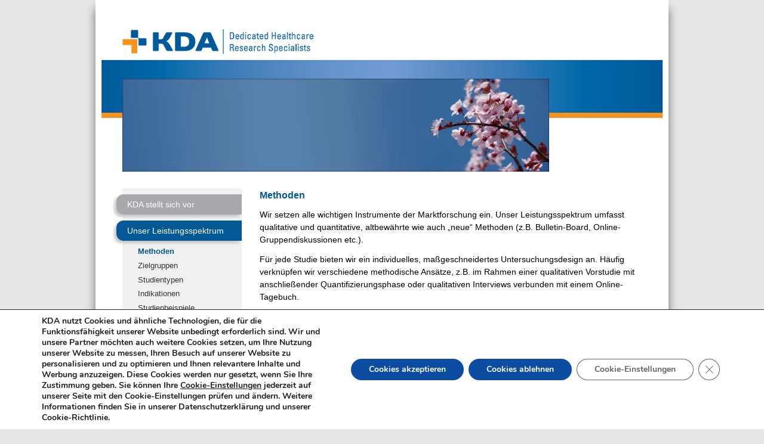

--- FILE ---
content_type: text/css
request_url: https://kdagmbh.de/wp-content/themes/kda-gmbh/style.css
body_size: 7865
content:
/*
Theme Name: KDA GmbH
Version: 1.1.5
Author: Tomasz Lewoc / GRAPHICON GmbH
License: GNU General Public License v2 or any later version
License URI: http://www.gnu.org/licenses/gpl-2.0.html
Tags: responsive-layout, two-columns, three-columns, right-sidebar, custom-header, custom-menu, white, blue, sticky-post, featured-images, editor-style, threaded-comments

*/


html, body, div, header, hgroup, nav, footer, article, aside, h1, h2, h3, h4, h5, h6, p, ul, ol, li, img, table, tr, th, td, dl, dt, dd, address, pre {
	margin: 0; padding: 0; border-style: none;
}

a {
	text-decoration: inherit;
}

a, ul.mainnav {
	font-weight: inherit;
	color: inherit;
}


html {
	font-family: Helvetica, Arial, sans-serif;
	font-size: 14px;
	/* background: white url('bbg.png') 0px 20px repeat-x; */
}

body {
	background-color: #e6e6e6;
	position: relative;
	
}

#container {
	background-repeat: no-repeat;
	background-size: contain;
	width: 960px;
	margin: 0 auto;
	box-shadow: -15px 0 15px -15px rgba(0, 0, 0, 0.5),
             	15px 0 15px -15px rgba(0, 0, 0, 0.5);	
}

.clear {
	clear: both;
}	

/* Backgrounds, DE + EN */

/* Startseite */
.home #container {
	background-color: #fff !important; 
	background-image: url('bg-home.png');
	background-position-y: 35px;
	background: url('bg-home.png') 0px 35px no-repeat;		/* Firefox */
}

table#home a {
	text-decoration: none !important; 
}

/* Indikationen */
.page-id-91 #container, 
.page-id-180 #container {
	background-color: #fff !important;
	background-image: url('bg-indikationen.png');
	background-position-y: 100px;
	background: url('bg-indikationen.png') 0px 100px no-repeat;		/* Firefox */		
}

/* Studienbeispiele */
.page-id-94 #container, 
.page-id-183 #container {
	background-color: #fff !important;
	background-image: url('bg-leist-stu-bsp.png');
	background-position-y: 100px;
	background: url('bg-leist-stu-bsp.png') 0px 100px no-repeat;		/* Firefox */			
}

/* Marktforschung */
.page-id-60 #container, 
.page-id-146 #container {
	background-color: #fff !important;
	background-image: url('bg-marktforschung.png');
	background-position-y: 100px;
	background: url('bg-marktforschung.png') 0px 100px no-repeat;		/* Firefox */		
}

/* Qualität */
.page-id-62 #container, 
.page-id-148 #container {
	background-color: #fff !important;
	background-image: url('bg-qualitaet.png');
	background-position-y: 100px;
	background: url('bg-qualitaet.png') 0px 100px no-repeat;		/* Firefox */		
}

/* Team */
.page-id-65 #container, 
.page-id-165 #container {
	background-color: #fff !important;
	background-image: url('bg-team.png');
	background-position-y: 100px;
	background: url('bg-team.png') 0px 100px no-repeat;		/* Firefox */		
}

/* Standard-Hintergurnd schmal, muss unter allen anderen stehen! */
#container { 
	background-color: #fff !important;
	background-image: url('bg-standard.png');
	background-position-y: 100px;
	background: url('bg-standard.png') 0px 100px no-repeat;		/* Firefox */	
}


/* #Backgrounds */


hgroup {
	display: block;
}

main {
	display: block;
	padding: 0;
	margin: 0 15px 0px 30px;
	width: 655px;
	float: left;
	line-height: 1.5;
	text-align: left;
	font-family: Helvetica, Arial, sans-serif;
}

article {
	width: 655px;
	margin-top: 48px;
	text-align: left;
}

article a, #rcol a {
	text-decoration: underline;
}

article h1, article h5 {
	color: #035995;	
}

article h2 {
	color: #035995;
	font-size: 14px;	
}

article ul li {
	background: url('blue_list_bullet.png') 0 7px no-repeat;
	list-style: none;
	padding-left: 15px; 	
}

article:first-of-type {
	margin-top: 12px;
}

article:first-of-type.has-breadcrumbs {
	margin-top: 6px;
}

h1 {
	margin-bottom: 10px;
	font-size: 16px;
	color: #202020;
	text-align: left;
}

h2 {
	margin-bottom: 6px;
	font-size: 15px;
	color: #404040;
	text-align: left;
}

h3 {
	margin-bottom: 6px;
	font-size: 14.5px;
	color: #404040;
	text-align: left;
}

h4 {
	margin-bottom: 5px;
	font-size: 14px;
	color: #404040;
	text-align: left;
}

h5 {
	margin-bottom: 4px;
	font-size: 13.5px;
	color: #404040;
	text-align: left;
}

h6 {
	margin-bottom: 3px;
	font-size: 13px;
	color: #646464;
	text-align: left;
}

.post-title {
	clear: both;
	padding-bottom: 2px;
	margin-bottom: 0;
	word-wrap: break-word;
}

.post-title a {
	color: inherit;
	font-weight: inherit;
}

span.breadcrumbs {
	font-size: 11px;
	padding-bottom: 4px;
	text-align: left;
}

span.breadcrumbs a {
	font-weight: inherit;
}

span.date {
	display: block;
	margin: 0 0 8px 0;
	color: #646464;
	font-size: 12px;
}

.post-title, span.date, span.post-breadcrumbs {
	border-left: 2px solid #e0e0e0;
	padding-left: 8px;
}

.post-title.sticky, .post-title.sticky+span.date {
	border-left-color: #41669E;
}

span.date a {
	color: inherit;
}

span.date a:hover {
	color: black;
}

span.date a.secondary-permalink {
	font-weight: inherit;
	color: inherit;
}

.more-link {
	display: block;
	width: 100%;
	text-align: right;
	font-size: 12px;
	margin-top: -10px;
	clear: both;
}

span.date+.more-link { /* no content before the more tag? */
	margin-top: 0;
}

.link-to-comments {
	text-align: right;
	font-size: 12px;
	margin-top: -10px;
	clear: both;
}

p, ul, ol, table, dl, address, div.wp-caption, pre, blockquote {
	margin-bottom: 12px;
}

table {
	max-width: 100%;
	border-collapse: collapse;
	text-align: left;
}

table th, table td {
	border: 0;
	text-align: left;
}

table th, table td {
	padding: 10px;
}

table {
}

ul {
	list-style-type: disc;
	list-style-position: outside;
	padding: 0 10px;
	text-align: left;
}

ol {
	list-style-position: outside;
	padding: 0 10px;
	text-align: left;
}

ul li, ol li {
	padding-bottom: 6px;
}

ul li:last-of-type, ol li:last-of-type {
	padding-bottom: 0;
}

ul ul, ul ol, ol ul, ol ol { /* nested lists */
	margin: 6px 0 0 10px;
	padding-left: 0;
	padding-right: 0;
}

blockquote {
	font-family: Cambria, serif;
	font-style: italic;
	padding: 0 16px;
	margin-left: 12px; margin-right: 12px;
	font-size: 14px;
}

blockquote p {
	margin: 0;
}

blockquote cite {
	display: block;
	margin-top: 4px;
	width: 100%;
	text-align: right;
	font-size: 13.5px;
	font-style: normal;
}

dt, dd {
	margin-bottom: 6px;
}

dt {
	font-weight: bold;
}

dd {
	margin-left: 12px; margin-right: 12px;
}

dt:last-child, dd:last-child {
	margin-bottom: 0;
}

pre {
	margin-left: 12px; margin-right: 12px;
	background: #f6f6f6;
	padding: 8px;
	overflow: auto;
}

.page-switcher {
	margin-top: 30px;
	text-align: center;
}

.page-switcher p {
	padding: 8px 0;
	border-top: 1px solid #e0e0e0;
	border-bottom: 1px solid #e0e0e0;
}

img {
	height: auto;
	max-width: 100%;
	-webkit-box-sizing: border-box;
	-moz-box-sizing: border-box;
	box-sizing: border-box;
}

/*
img.alignleft, img.alignright, img.aligncenter, img.alignnone {
	padding: 1px;
	border: 2px solid #DEE2E7;
}
*/

/* add a bit more breathing room to headings in pages and non-floating images */
article.page>h1:not(:first-of-type), article.page>h2, article.page>h3, article.page>h4, article.page>h5, article.page>h6 {
	margin-top: 12px;
}

article>p>img.aligncenter:first-child, article>p>a:first-child>img.aligncenter:first-child {
	margin-top: 8px;
}

article>p+p>img.aligncenter:first-child, article>p+p>a:first-child>img.aligncenter:first-child,
article>ol+p>img.aligncenter:first-child, article>ol+p>a:first-child>img.aligncenter:first-child,
article>ul+p>img.aligncenter:first-child, article>ul+p>a:first-child>img.aligncenter:first-child {
	margin-top: 20px;
}

article.page>p+h1, article.page>p+h2,
article.page>ol+h1, article.page>ol+h2,
article.page>ul+h1, article.page>ul+h2 {
	margin-top: 16px;
}

article.page>p+h3, article.page>p+h4, article.page>p+h5, article.page>p+h6,
article.page>ol+h3, article.page>ol+h4, article.page>ol+h5, article.page>ol+h6,
article.page>ul+h3, article.page>ul+h4, article.page>ul+h5, article.page>ul+h6 {
	margin-top: 14px;
}
/* end breathing room section */

a:hover>img.alignleft:only-child, a:hover>img.alignright:only-child, a:hover>img.aligncenter:only-child, a:hover>img.alignnone:only-child {
	border-color: #a0a0a0;
}

img.alignleft {
	float: left;
	margin: 0 16px 12px 0;
}

#rcol img.alignleft {
	float: left;
	margin: 0 10px 12px 0;
}

img.alignright {
	float: right;
	margin: 0 0 12px 16px;
}

img.aligncenter {
	display: block;
	margin-left: auto;
	margin-right: auto;
}

div.wp-caption {
	background: #f6f6f6;
	padding-bottom: 5px;
	max-width: 100%;
}

div.wp-caption.aligncenter {
	margin-left: auto; margin-right: auto;
}

div.wp-caption.alignleft {
	float: left;
	margin: 0 12px 12px 0;
}

div.wp-caption.alignright{
	float: right;
	margin: 0 0 12px 12px;
}

div.wp-caption img {
	margin: 5px;
}

div.wp-caption p.wp-caption-text {
	margin: 0 5px 5px 5px;
	text-align: center;
}

/* gallery - the styles below are only meant for the default, 3-column layout */

dl.gallery-item {
	margin: 10px 5px 12px 5px;
	width: 33%;
	max-width: 31%;
	text-align: center;
	float: left;
}

dl.gallery-item dt img {
	padding: 1px;
	border: 2px solid #DEE2E7;
}

dl.gallery-item dd {
	margin: 0;
	width: 100%;
	word-wrap: break-word;
}


.gallery-caption {
	/* the captions render fine as it is! */
}

/* comments - general layout */

h2#comments {
	margin-top: 32px;
	clear: both;
}

div#respond {
	margin-top: 18px;
}

ol.commentlist {
	margin: 0;
	padding: 0;
}

ol.commentlist * {
	margin-left: 0; margin-right: 0;
}

ol.commentlist p {
	margin-bottom: 10px;
}

ol.commentlist div.comment-meta.commentmetadata+* { /* just to prevent comment body from creeping beside the photo if the user decreases font size significantly */
	clear: both;
}

ol.commentlist ol, ol.commentlist ul { /* fix for lists in comment body */
	padding-left: 20px;
	margin-bottom: 10px;
}

ol.commentlist ol ol, ol.commentlist ul ol, ol.commentlist ol ul, ol.commentlist ul ul { /* fix for nested lists in comment body */
	margin-bottom:0;
}

ol.commentlist li ul.children, ol.commentlist li ol.children {
	padding-left: 12px;
	margin-bottom: 0;
}

ol.commentlist, ol.commentlist ul.children {
	list-style-type: none;
}

ol.commentlist div.comment-body {
	border-top: 1px solid #e0e0e0;
	border-bottom: 1px solid #e0e0e0;
	margin-bottom: 12px;
	background: #f6f6f6;
	padding: 0.75em 1em 0.5em 1em;
}

ol.commentlist div.comment-body div.reply {
	margin-top: 0.25em;
}

li.comment.bypostauthor div.comment-body {
	border-left: 2px solid #41669E;
}

textarea#comment {
	max-width: 100%;
}

/* comments - participants' name plates */

ol.commentlist div.comment-author img.avatar.photo {
	float: left;
	padding: 0.1em 0 0.4em 0;
	margin-right: 8px;
	margin-bottom: 0.25em;
}

ol.commentlist div.comment-meta.commentmetadata {
	margin-bottom: 0.25em;
}

/* header */

header#header-main {
	position: relative; 
	top: 20px;
	width: 960px;	
	background-position: center center;
	background-size: 100% auto;
	background-repeat: no-repeat;
	margin-bottom: 45px; /* actual spacing will be 25 because of relative position offset */
	text-align: left;
	overflow: hidden;
}

header#header-main #blog-title {
	margin: 0;
	position: absolute; top: 48px; left: 64px; right: 64px;
	font-size: 32px;
	line-height: 150%;
	font-weight: bold;
	text-shadow: 2px 1px 1px #181818, 3px 2px 4px #333;
	white-space: nowrap;
	overflow: hidden;
}

header#header-main #blog-tagline {
	margin: 0;
	position: absolute; bottom: 48px; left: 64px; right: 64px;
	font-size: 24px;
	line-height: 150%;
	font-weight: normal;
	text-shadow: 2px 1px 1px #181818, 3px 2px 4px #222;
	white-space: nowrap;
	overflow: hidden;
	text-overflow: ellipsis;
}

header#header-main a#home-link {
	position: absolute;
    width: 100%;
    height: 100%;
    top: 0;
    left: 0;
    z-index: 1;
}

/* Navigation und Überschrift auf Startseite ausblenden */

.home nav#lcol, .home h1 {
    display: none;
}

nav#lcol a.menu-toggle {
	display: none;
}

ul#mainnav {
	font-size: 14px;
}
	
ul#mainnav ul {
	font-size: 13px;
}

ul#mainnav, ul#mainnav ul {
	margin: 0;
	padding: 0;
	line-height: 125%;
	list-style-type: none;
}

ul#mainnav li {
	margin: 0;
	padding: 0;
	border-bottom: none;
}

ul#mainnav a {
	padding: 0.6em 8px 0.6em 18px;
	display: block;
	/* background-image: url('blue_list_bullet.png'); */
	background-repeat: no-repeat;
	background-position: 6px 1.05em;
}

ul#mainnav a:hover {
	/* background-image: url('black_list_bullet.png'); */
}

ul#mainnav ul li {
	border-bottom: none;
}

ul#mainnav ul a {
	padding-top: 0;
	padding-left: 26px;
	background-position: 14px 0.45em;
}

ul#mainnav ul ul a {
	padding-left: 38px;
	background-position: 26px 0.45em;
}

ul#mainnav ul ul ul a {
	padding-left: 50px;
	background-position: 38px 0.45em;
}

ul#mainnav ul ul ul ul a {
	padding-left: 62px;
	background-position: 50px 0.45em;
}

/* right (sidebar) column */

aside#rcol {
	/* border-left: 1px solid #c6c6c6; */
	float: right;
	width: 184px;
	padding: 8px 8px 0px 8px;
	background: none;
	font-weight: bold;
	margin-bottom: 0px;
}

aside#rcol>* {
	font-weight: normal;
}

aside#rcol ul {
	margin: 0;
	padding: 0;
	list-style-position: inside;
}

aside#rcol>ul, aside#rcol>div {
	margin-bottom: 40px;
	padding: 3px 0 8px 0;
}

aside#rcol>select {
	margin-top: 4px;
	margin-bottom: 23px;
	max-width: 180px;
	display: block;
}

aside#rcol ul li {
	margin: 0;
	padding: 3px 6px;
}

aside#rcol ul ul {
	margin: 0;
	padding: 0;
	list-style-type: circle;
	list-style-position: outside;
	border-bottom: none;
}

aside#rcol ul ul li {
	margin-left: 2em;
	padding: 6px 0 0 1px;
}

aside#rcol ul ul ul li {
	margin-left: 1em;
}

div#calendar_wrap {
	text-align: center;
}

table#wp-calendar {
	margin: 0 auto;
	background: #fff;
	border-style: none;
}

table#wp-calendar th, table#wp-calendar td {
	padding: 2px;
	border-style: none;
}

table#wp-calendar caption {
	margin-bottom: 4px;
}

aside#rcol form#searchform {
	margin-bottom: 12px;
	padding: 3px 0 8px 0;
}

aside#rcol form#searchform input#s {
	margin-top: 4px; margin-bottom: 4px;
}

aside#rcol>*:last-child {
	margin-bottom: 0;
}

/* footer */

footer {
	clear: both;
	width: 936px;
	padding: 16px 12px 24px 12px;
	text-align: center;
	font-family: Tahoma, sans-serif;
	font-size: 12px;
	line-height: 150%;
}

.point a {
	vertical-align: text-bottom;
}

ul#menu-footermenue, ul#menu-footermenu_en  {
	margin: 10px 0 ;
	text-align: center;	
}

#menu-footermenue li, #menu-footermenu_en li {
	display: inline;
	list-style: none;	
}

#menu-footermenue li a, #menu-footermenu_en li a {
	color: #000;
	font-weight: normal;	
}

.menu-footermenue-container,
.menu-footermenu_en-container {
	border-bottom: 1px solid #c6c6c6;
	border-top: 1px solid #c6c6c6;
	margin: 0 12px;	
}


/* misc */

a:hover {
	color: #000000;
}

/* responsiveness! */

@media (max-width: 914px) {

	body {
		width: 715px;
		margin: 0 auto;
	}
	
	.home #container {
		background-image: url('bg-home-lang.png');
		background-repeat: no-repeat;
		width: 100%;	
	}
	
	#container {
		width: 100%;	
	}
	
	html {
		background-size: 1px 156px;
	}
	
	header#header-main {
		width: 96%;
  		height: auto;
	}

	header#header-main #blog-title {
		top: 38px; left: 50px; right: 50px;
		font-size: 25px;
	}

	header#header-main #blog-tagline {
		bottom: 38px; left: 50px; right: 50px;
		font-size: 19px;
	}

	nav#lcol {
		width: 100%;
		margin-right: 0;
	}
	
	nav#lcol>* {
		margin-left: 16px; margin-right: 16px;
	}
	
	aside#rcol {
		clear: both;
		margin-left: 0; 
		margin-right: 0;
		width: 100%;
		padding-left: 45px; 
		padding-right: 20px;
		-webkit-box-sizing: border-box;
		-moz-box-sizing: border-box;
		box-sizing: border-box;
		margin-bottom: 0px;
	}
	
	footer {
		width: 691px;
	}
	
	/* add 1px to all font sizes, excluding menu; the footer only gets half the bonus */

	span.breadcrumbs {
		font-size: 12px;
	}
	
	span.date, .more-link, .link-to-comments {
		font-size: 13px;
	}
	
	footer {
		font-size: 12.5px;
	}

	html {
		font-size: 14px;
	}

	blockquote {
		font-size: 15px;
	}
	
	blockquote cite {
		font-size: 14.5px;
	}
	
	h6 {
		font-size: 14px;
	}
	
	h5 {
		font-size: 14.5px;
	}
	
	h4 {
		font-size: 15px;
	}

	h3 {
		font-size: 15.5px;
	}

	h2 {
		font-size: 16px;
	}

	h1 {
		font-size: 17px;
	}
	
	/* menu */
	
	main {
		clear: left;
	}
	
	nav#lcol>* {
		display: none;
	}

	nav#lcol a.menu-toggle {
		font-size: 15px;
		margin-top: 0; margin-bottom: 4px;
		padding: 0.25em 0.25em 0.25em 1.35em;
		line-height: 150%;
		background-image: url('close_menu.png');
		background-position: left center;
		background-size: auto 1.15em;
		background-repeat: no-repeat;
		border-bottom: 1px solid #848484;
	}

	nav#lcol a.menu-toggle#menu-toggle-open {
		background-image: url('open_menu.png');
		background-size: auto 1.25em;
		display: block;
	}

	nav#lcol span#m1:target~* {
		display: block;
	}

	nav#lcol span#m1:target~a#menu-toggle-open {
		display: none;
	}

}

@media (max-width: 714px) {
	
	/* layout */
	
	html, body {
		background-image: none;
	}

	body, header#header-main, footer {
		width: 100%;
	}
	
	body {
		margin: 0;
	}
	
	#container {
		background-image: none !important;	
		max-width: 100%;
	}
	
	header#header-main {
		top: 0;
		height: auto;
	}
	
	header#header-main, nav#lcol {
		margin-bottom: 12px;
	}

	header#header-main #blog-title {
		top: 24px; left: 16px; right: 16px;
		font-size: 20px;
		line-height: 150%;
		font-weight: bold;
		text-shadow: 2px 1px 1px #181818, 3px 2px 4px #333;
		white-space: nowrap;
		overflow: hidden;
	}

	header#header-main #blog-tagline {
		bottom: 24px; left: 16px; right: 16px;
		font-size: 16px;
		line-height: 150%;
		text-shadow: 2px 1px 1px #181818, 3px 2px 4px #222;
		white-space: nowrap;
		overflow: hidden;
	}

	main {
		clear: both;
		width: 100%;
		/* fix to prevent extra large images and captions divs from inflating the div, if a browser doesn't support box-sizing (very unlikely in a mobile browser), the layout will be slightly disrupted but passable */
		margin-left: 0; margin-right: 0;
		padding-left: 20px; padding-right: 20px;
		-webkit-box-sizing: border-box;
		-moz-box-sizing: border-box;
		box-sizing: border-box;
	}
	
	article {
		width: 100%;
	}

	p, ul, ol, table, dl, address, div.wp-caption {
		margin-left: 0; margin-right: 0;
	}
	
	dl.gallery-item {
		margin-left: 0;
		margin-right: 0;
		padding-left: 5px;
		padding-right: 5px;
		-webkit-box-sizing: border-box;
		-moz-box-sizing: border-box;
		box-sizing: border-box;
		max-width: 33%;
	}
	
	dl.gallery-item dd {
		padding-left: 3px;
		-webkit-box-sizing: border-box;
		-moz-box-sizing: border-box;
		box-sizing: border-box;
	}
	
	aside#rcol {
		clear: both;
		margin-left: 0; margin-right: 0;
		width: 100%;
		padding-left: 20px; padding-right: 20px;
		-webkit-box-sizing: border-box;
		-moz-box-sizing: border-box;
		box-sizing: border-box;
		margin-bottom: 48px;
	}
	
	footer {
		padding-left: 20px; padding-right: 20px; padding-bottom: 20px;
		width: 100%;
		-webkit-box-sizing: border-box;
		-moz-box-sizing: border-box;
		box-sizing: border-box;
	}

	nav#lcol a.menu-toggle {
		font-size: 16px;
	}
	
	/* add 2px (total) to all font sizes, excluding menu; the footer only gets half the bonus */

	span.breadcrumbs {
		font-size: 13px;
	}
	
	span.date .more-link, .link-to-comments {
		font-size: 14px;
	}
	
	footer {
		font-size: 13px;
	}

	html {
		font-size: 15px;
	}

	blockquote {
		font-size: 16px;
	}
	
	blockquote cite {
		font-size: 15.5px;
	}
	
	h6 {
		font-size: 15px;
	}
	
	h5 {
		font-size: 15.5px;
	}
	
	h4 {
		font-size: 16px;
	}

	h3 {
		font-size: 16.5px;
	}

	h2 {
		font-size: 17px;
	}

	h1 {
		font-size: 18px;
	}
	
	/* sidebar tweaks */
	aside#rcol select {
		max-width: 100%;
	}
	
}

/* header background tweak */
@media (max-width: 549px) {
	header#header-main {
		background-size: auto 100%;
	}
}

#logo-kda {
		margin: 3% 0 4% 0;
		max-width: 320px;	
	}


/* make room for sidebar if it's enabled, or expand the main section if the menu and sidebar are both gone */
@media (min-width: 715px) {
	
	#logo-kda {
		margin-left: 45px;	
	}
			
	main.with-sidebar, main.with-sidebar>article {
		width: 600px;
	}
	
	main.only-column, main.only-column>article {
		width: 655px;
	}
	
	.header-image {
		margin-left: 28px;
  		max-width: 660px;	
	}
	
	.home header#header-main {
		height: 360px;
		top: 40px;	
	}
	
	.home main {
		margin: 0 15px 0px 45px;
	}

	
/* slider */

.home #slider {
  margin: 35px 0 0 45px;
}

#slider {
	margin-left: 45px;	
}

/* table home */

table#home {
	background-image: url(bg-table-home.png);
	background-repeat: no-repeat;	
	height: 260px;
	width: 600px;
}

table#home td {
	padding: 0px 30px;
}

table td {
	padding: 0px 0px 10px 0px;
}

}

.soliloquy-container .soliloquy-wrapper {
    box-shadow: 0 4px 8px -2px rgba(0,0,0,0.1);
}

@media (min-width: 915px) {
	
	/* left (navigation) column */

	nav#lcol {
		background-color: #f1f1f1;
		float: left;
		width: 200px;
		padding-bottom: 0px;
		margin-bottom: 60px;
		margin-left: 45px;
	}
	
	/* Menü Styling */
	
	li.current-menu-parent a,
	li.menu-item-has-children a,
	li.current-menu-item.menu-item-202 a,
	li.current-menu-item.menu-item-133 a,
	.menu-item-202 a,
	.menu-item-133 a {		
		color: #fff;			
	}
	
	/* KDA stellt sich vor */
	
	/* Aktiv */
	li.current-menu-parent.menu-item-417 a,
	li.current-menu-parent.menu-item-420 a,
	li.current-menu-parent.menu-item-418 a,
	li.current-menu-parent.menu-item-421 a,
	li.current-menu-parent.menu-item-419 a,
	li.current-menu-parent.menu-item-422 a,
	li.current_page_item.menu-item-202 a {
		background-color: #035995;
		border-radius: 12px 0 0 12px;
		margin: 10px 0 10px -10px;
		-webkit-box-shadow: -4px 4px 4px 0px rgba(186,186,186,0.75);
		-moz-box-shadow: -4px 4px 4px 0px rgba(186,186,186,0.75);
		box-shadow: -4px 4px 4px 0px rgba(186,186,186,0.75);
	}
	
	/* kein Margin-Abstand unter letztem Link */
	li.current_page_item.menu-item-133 a {
		background-color: #035995;
		border-radius: 12px 0 0 12px;
		margin: 10px 0 0px -10px;
		-webkit-box-shadow: -4px 4px 4px 0px rgba(186,186,186,0.75);
		-moz-box-shadow: -4px 4px 4px 0px rgba(186,186,186,0.75);
		box-shadow: -4px 4px 4px 0px rgba(186,186,186,0.75);
	}
	
	
	/* Inaktiv */
	li.menu-item-417 a,
	li.menu-item-418 a,
	li.menu-item-419 a,
	li.menu-item-420 a,
	li.menu-item-421 a,
	li.menu-item-422 a,	
	li.menu-item-202 a {
		background-color: #a7a9ac;
		border-radius: 12px 0 0 12px;
		margin: 10px 0 10px -10px;
		-webkit-box-shadow: -4px 4px 4px 0px rgba(186,186,186,0.75);
		-moz-box-shadow: -4px 4px 4px 0px rgba(186,186,186,0.75);
		box-shadow: -4px 4px 4px 0px rgba(186,186,186,0.75);
	}	
	
	/* kein Margin-Abstand unter letztem Link */
	li.menu-item-133 a {
		background-color: #a7a9ac;
		border-radius: 12px 0 0 12px;
		margin: 10px 0 0px -10px;
		-webkit-box-shadow: -4px 4px 4px 0px rgba(186,186,186,0.75);
		-moz-box-shadow: -4px 4px 4px 0px rgba(186,186,186,0.75);
		box-shadow: -4px 4px 4px 0px rgba(186,186,186,0.75);
	}	
	
	
	li.current-menu-parent ul.sub-menu a {
		background: none;
		margin: 0;
		-webkit-box-shadow: none;
		-moz-box-shadow: none;
		box-shadow: none;
	}
	
	ul.sub-menu a {
		color: #333;	
	}
	
	ul.sub-menu li.current-menu-item a {
		color: #035995;
		font-weight: bold;	
	}
		
	
	/* Content */
	
	article:first-of-type {
		margin-top: 0;
	}
	
	/* Listen mit blauem Quadrat darstellen */
	
	
	article ul {
		padding: 0 ;
	}

	article ul li {
		background: url('blue_list_bullet.png') 0 5px no-repeat;
		list-style: none;
		padding-left: 15px; 	
	}
	
	
	/* Sidebar */
	
	aside {
		margin-top: 25px;	
	}

	div#back-to-home {
		/*margin-top: 30%;*/
		position: absolute;
		bottom: 10%;
	}
	
	/* Submenüs je nach Überseite AUSBLENDEN, DE + EN */
	
	/* KDA stellt sich vor */
	
	/* Leistungsspektrum */
	.page-id-83 li#menu-item-420 ul.sub-menu a,
	.page-id-85 li#menu-item-420 ul.sub-menu a,
	.page-id-87 li#menu-item-420 ul.sub-menu a,
	.page-id-91 li#menu-item-420 ul.sub-menu a,
	.page-id-94 li#menu-item-420 ul.sub-menu a,
	
	.page-id-97 li#menu-item-420 ul.sub-menu a,
	.page-id-99 li#menu-item-420 ul.sub-menu a,
	.page-id-101 li#menu-item-420 ul.sub-menu a,
	.page-id-103 li#menu-item-420 ul.sub-menu a,
	.page-id-110 li#menu-item-420 ul.sub-menu a,
	.page-id-108 li#menu-item-420 ul.sub-menu a,
	.page-id-105 li#menu-item-420 ul.sub-menu a,
	.page-id-667 li#menu-item-420 ul.sub-menu a,
	.page-id-663 li#menu-item-420 ul.sub-menu a,
	
	/* EN */
	/* Unser Leistungsspektrum */
	.page-id-174 li#menu-item-417 ul.sub-menu a,
	.page-id-176 li#menu-item-417 ul.sub-menu a,
	.page-id-178 li#menu-item-417 ul.sub-menu a,
	.page-id-180 li#menu-item-417 ul.sub-menu a,
	.page-id-183 li#menu-item-417 ul.sub-menu a,
	/* Device Testing */
	.page-id-193 li#menu-item-417 ul.sub-menu a,
	.page-id-195 li#menu-item-417 ul.sub-menu a,
	.page-id-197 li#menu-item-417 ul.sub-menu a,
	/* 5 Gründe */
	.page-id-199 li#menu-item-417 ul.sub-menu a,
	/* Footer-Links */
	.page-id-212 li#menu-item-417 ul.sub-menu a,
	.page-id-208 li#menu-item-417 ul.sub-menu a,
	.page-id-215 li#menu-item-417 ul.sub-menu a,
	.page-id-685 li#menu-item-417 ul.sub-menu a,
	.page-id-689 li#menu-item-417 ul.sub-menu a
	
	 {
		display:none;	
	}
	
	/* Unser Leistungsspektrum */
	
	/* KDA stellt sich vor */
	.page-id-60 li#menu-item-421 ul.sub-menu a,
	.page-id-62 li#menu-item-421 ul.sub-menu a,
	.page-id-65 li#menu-item-421 ul.sub-menu a,
	.page-id-75 li#menu-item-421 ul.sub-menu a,
	.page-id-77 li#menu-item-421 ul.sub-menu a,
	.page-id-79 li#menu-item-421 ul.sub-menu a,

	/* Device testing */
	.page-id-97 li#menu-item-421 ul.sub-menu a,
	.page-id-99 li#menu-item-421 ul.sub-menu a,
	.page-id-101 li#menu-item-421 ul.sub-menu a,
	/* 5 Gründe */
	.page-id-103 li#menu-item-421 ul.sub-menu a,
	/* Footer-Links */
	.page-id-110 li#menu-item-421 ul.sub-menu a,
	.page-id-108 li#menu-item-421 ul.sub-menu a,
	.page-id-105 li#menu-item-421 ul.sub-menu a,
	.page-id-667 li#menu-item-421 ul.sub-menu a,
	.page-id-663 li#menu-item-421 ul.sub-menu a,
	
	/* EN */	
	/* KDA stellt sich vor */
	.page-id-146 li#menu-item-418 ul.sub-menu a,
	.page-id-148 li#menu-item-418 ul.sub-menu a,
	.page-id-165 li#menu-item-418 ul.sub-menu a,
	.page-id-153 li#menu-item-418 ul.sub-menu a,
	.page-id-156 li#menu-item-418 ul.sub-menu a,
	.page-id-171 li#menu-item-418 ul.sub-menu a,
	/* Device Testing */
	.page-id-193 li#menu-item-418 ul.sub-menu a,
	.page-id-195 li#menu-item-418 ul.sub-menu a,
	.page-id-197 li#menu-item-418 ul.sub-menu a,
	/* 5 Gründe */
	.page-id-199 li#menu-item-418 ul.sub-menu a,
	/* Footer-Links */
	.page-id-212 li#menu-item-418 ul.sub-menu a,
	.page-id-208 li#menu-item-418 ul.sub-menu a,
	.page-id-215 li#menu-item-418 ul.sub-menu a,
	.page-id-685 li#menu-item-418 ul.sub-menu a,
	.page-id-689 li#menu-item-418 ul.sub-menu a
	 {
		display:none;	
	}
	
	/* Device-Testing und Usability */
	
	/* KDA stellt sich vor */
	.page-id-60 li#menu-item-422 ul.sub-menu a,
	.page-id-62 li#menu-item-422 ul.sub-menu a,
	.page-id-65 li#menu-item-422 ul.sub-menu a,
	.page-id-75 li#menu-item-422 ul.sub-menu a,
	.page-id-77 li#menu-item-422 ul.sub-menu a,
	.page-id-79 li#menu-item-422 ul.sub-menu a,
	/* Leistungsspektrum */
	.page-id-83 li#menu-item-422 ul.sub-menu a,
	.page-id-85 li#menu-item-422 ul.sub-menu a,
	.page-id-87 li#menu-item-422 ul.sub-menu a,
	.page-id-91 li#menu-item-422 ul.sub-menu a,
	.page-id-94 li#menu-item-422 ul.sub-menu a,
	/* 5 Gründe */
	.page-id-103 li#menu-item-422 ul.sub-menu a,
	/* Footer-Links */
	.page-id-110 li#menu-item-422 ul.sub-menu a,
	.page-id-108 li#menu-item-422 ul.sub-menu a,
	.page-id-105 li#menu-item-422 ul.sub-menu a,
	.page-id-667 li#menu-item-422 ul.sub-menu a,
	.page-id-663 li#menu-item-422 ul.sub-menu a,

	/* EN */	
	/* KDA stellt sich vor */
	.page-id-146 li#menu-item-419 ul.sub-menu a,
	.page-id-148 li#menu-item-419 ul.sub-menu a,
	.page-id-165 li#menu-item-419 ul.sub-menu a,
	.page-id-153 li#menu-item-419 ul.sub-menu a,
	.page-id-156 li#menu-item-419 ul.sub-menu a,
	.page-id-171 li#menu-item-419 ul.sub-menu a,
	/* Unser Leistungsspektrum */
	.page-id-174 li#menu-item-419 ul.sub-menu a,
	.page-id-176 li#menu-item-419 ul.sub-menu a,
	.page-id-178 li#menu-item-419 ul.sub-menu a,
	.page-id-180 li#menu-item-419 ul.sub-menu a,
	.page-id-183 li#menu-item-419 ul.sub-menu a,
	/* 5 Gründe */
	.page-id-199 li#menu-item-419 ul.sub-menu a,
	/* Footer-Links */
	.page-id-212 li#menu-item-419 ul.sub-menu a,
	.page-id-208 li#menu-item-419 ul.sub-menu a,
	.page-id-215 li#menu-item-419 ul.sub-menu a,
	.page-id-685 li#menu-item-419 ul.sub-menu a,
	.page-id-689 li#menu-item-419 ul.sub-menu a
	 {
		display:none;	
	}
	
	
	
	.header-image {
		margin-left: 45px;
		max-width: 715px;		
	}

/*	main.with-sidebar>article {
		border-right: 1px solid #c6c6c6;
		padding-right: 25px;
	}
*/
	
	main.with-sidebar, main.with-sidebar>article {
		width: 460px;
	}
	
	.home main.with-sidebar, .home main.with-sidebar>article {
		width: 625px;
	}
	
	#borderRight {
  		border-right: 1px solid #CCC;
  		position: inherit;
		height: 314px;
		}	
	
	main.only-column, main.only-column>article {
		width: 855px;
	}
	
	.page-id-44 aside#rcol,
	.page-id-11 aside#rcol {
  		float: right;
 		width: 255px;
  		padding: 8px 8px 30px 8px;
  		background: none;
		margin-bottom: 0;
  		margin-top: 165px;
	}

}

/* responsive tables */

.ml-responsive-table .ml-grid {
	border-bottom: 0 !important;
 	border-top: 0 !important;
}

/* language plugin */

div#lang_sel_list {
	padding-top: 8px !important;
	margin-bottom: 0 !important;
}	

#lang_sel_list ul a, #lang_sel_list_list ul a:visited {
	background: none;	
}

#lang_sel_list img.iclflag {
  width: 38px;
  height: auto;
  position: relative;
  top: 1px; 
}

#lang_sel_list a, #lang_sel_list a:visited {
	padding: 0;	
	margin-right: 8px;
}

/* collapse-o-matic-plugin */

.collapseomatic_content {
	margin-left: 0 !important;	
}